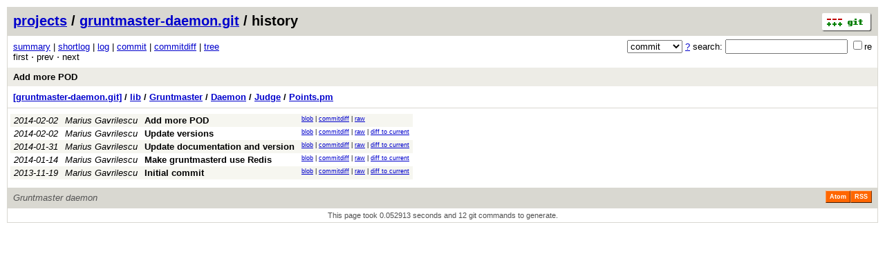

--- FILE ---
content_type: application/xhtml+xml; charset=utf-8
request_url: https://git.ieval.ro/?p=gruntmaster-daemon.git;a=history;f=lib/Gruntmaster/Daemon/Judge/Points.pm;hb=8aec2ffe6e3b488974f2ca97f7d63324e47742ab
body_size: 10523
content:
<?xml version="1.0" encoding="utf-8"?>
<!DOCTYPE html [
	<!ENTITY nbsp "&#xA0;">
	<!ENTITY sdot "&#x22C5;">
]>
<html xmlns="http://www.w3.org/1999/xhtml" xml:lang="en-US" lang="en-US">
<!-- git web interface version 2.47.3, (C) 2005-2006, Kay Sievers <kay.sievers@vrfy.org>, Christian Gierke -->
<!-- git core binaries version 2.47.3 -->
<head>
<meta name="generator" content="gitweb/2.47.3 git/2.47.3"/>
<meta name="robots" content="index, nofollow"/>
<title>iEval git - gruntmaster-daemon.git/history - lib/Gruntmaster/Daemon/Judge/Points.pm</title>
<link rel="stylesheet" type="text/css" href="static/gitweb.css"/>
<link rel="alternate" title="gruntmaster-daemon.git - history of lib/Gruntmaster/Daemon/Judge/Points.pm - RSS feed" href="/?p=gruntmaster-daemon.git;a=rss;f=lib/Gruntmaster/Daemon/Judge/Points.pm" type="application/rss+xml" />
<link rel="alternate" title="gruntmaster-daemon.git - history of lib/Gruntmaster/Daemon/Judge/Points.pm - RSS feed (no merges)" href="/?p=gruntmaster-daemon.git;a=rss;f=lib/Gruntmaster/Daemon/Judge/Points.pm;opt=--no-merges" type="application/rss+xml" />
<link rel="alternate" title="gruntmaster-daemon.git - history of lib/Gruntmaster/Daemon/Judge/Points.pm - Atom feed" href="/?p=gruntmaster-daemon.git;a=atom;f=lib/Gruntmaster/Daemon/Judge/Points.pm" type="application/atom+xml" />
<link rel="alternate" title="gruntmaster-daemon.git - history of lib/Gruntmaster/Daemon/Judge/Points.pm - Atom feed (no merges)" href="/?p=gruntmaster-daemon.git;a=atom;f=lib/Gruntmaster/Daemon/Judge/Points.pm;opt=--no-merges" type="application/atom+xml" />
<link rel="shortcut icon" href="static/git-favicon.png" type="image/png" />
</head>
<body>
<div class="page_header">
<a href="https://git-scm.com/" title="git homepage"><img alt="git" class="logo" height="27" src="static/git-logo.png" width="72" /></a><a href="/">projects</a> / <a href="/?p=gruntmaster-daemon.git;a=summary">gruntmaster-daemon.git</a> / history
</div>
<form method="get" action="/" enctype="multipart/form-data"><div class="search">
<input name="p" type="hidden" value="gruntmaster-daemon.git" />
<input name="a" type="hidden" value="search" />
<input name="h" type="hidden" value="8aec2ffe6e3b488974f2ca97f7d63324e47742ab" />
<select name="st" >
<option selected="selected" value="commit">commit</option>
<option value="grep">grep</option>
<option value="author">author</option>
<option value="committer">committer</option>
<option value="pickaxe">pickaxe</option>
</select> <a href="/?p=gruntmaster-daemon.git;a=search_help" title="search help">?</a> search:
<input type="text" name="s"  />
<span title="Extended regular expression"><label><input type="checkbox" name="sr" value="1" />re</label></span></div>
</form>
<div class="page_nav">
<a href="/?p=gruntmaster-daemon.git;a=summary">summary</a> | <a href="/?p=gruntmaster-daemon.git;a=shortlog">shortlog</a> | <a href="/?p=gruntmaster-daemon.git;a=log">log</a> | <a href="/?p=gruntmaster-daemon.git;a=commit">commit</a> | <a href="/?p=gruntmaster-daemon.git;a=commitdiff">commitdiff</a> | <a href="/?p=gruntmaster-daemon.git;a=tree">tree</a><br/>
first &sdot; prev &sdot; next<br/>
</div>
<div class="header">
<a class="title" href="/?p=gruntmaster-daemon.git;a=commit;h=8aec2ffe6e3b488974f2ca97f7d63324e47742ab">Add more POD</a>
</div>
<div class="page_path"><a href="/?p=gruntmaster-daemon.git;a=tree;hb=8aec2ffe6e3b488974f2ca97f7d63324e47742ab" title="tree root">[gruntmaster-daemon.git]</a> / <a href="/?p=gruntmaster-daemon.git;a=tree;f=lib;hb=8aec2ffe6e3b488974f2ca97f7d63324e47742ab" title="lib">lib</a> / <a href="/?p=gruntmaster-daemon.git;a=tree;f=lib/Gruntmaster;hb=8aec2ffe6e3b488974f2ca97f7d63324e47742ab" title="lib/Gruntmaster">Gruntmaster</a> / <a href="/?p=gruntmaster-daemon.git;a=tree;f=lib/Gruntmaster/Daemon;hb=8aec2ffe6e3b488974f2ca97f7d63324e47742ab" title="lib/Gruntmaster/Daemon">Daemon</a> / <a href="/?p=gruntmaster-daemon.git;a=tree;f=lib/Gruntmaster/Daemon/Judge;hb=8aec2ffe6e3b488974f2ca97f7d63324e47742ab" title="lib/Gruntmaster/Daemon/Judge">Judge</a> / <a href="/?p=gruntmaster-daemon.git;a=blob_plain;f=lib/Gruntmaster/Daemon/Judge/Points.pm;hb=8aec2ffe6e3b488974f2ca97f7d63324e47742ab" title="lib/Gruntmaster/Daemon/Judge/Points.pm">Points.pm</a><br/></div>
<table class="history">
<tr class="dark">
<td title="11 years ago"><i>2014-02-02</i></td>
<td class="author"><a class="list" href="/?p=gruntmaster-daemon.git;a=search;s=Marius+Gavrilescu;st=author" title="Search for commits authored by Marius Gavrilescu">Marius Gavrilescu</a></td><td><a class="list subject" href="/?p=gruntmaster-daemon.git;a=commit;h=8aec2ffe6e3b488974f2ca97f7d63324e47742ab">Add more POD</a></td>
<td class="link"><a href="/?p=gruntmaster-daemon.git;a=blob;f=lib/Gruntmaster/Daemon/Judge/Points.pm;hb=8aec2ffe6e3b488974f2ca97f7d63324e47742ab">blob</a> | <a href="/?p=gruntmaster-daemon.git;a=commitdiff;h=8aec2ffe6e3b488974f2ca97f7d63324e47742ab">commitdiff</a> | <a href="/?p=gruntmaster-daemon.git;a=blob_plain;f=lib/Gruntmaster/Daemon/Judge/Points.pm;hb=8aec2ffe6e3b488974f2ca97f7d63324e47742ab">raw</a></td>
</tr>
<tr class="light">
<td title="11 years ago"><i>2014-02-02</i></td>
<td class="author"><a class="list" href="/?p=gruntmaster-daemon.git;a=search;s=Marius+Gavrilescu;st=author" title="Search for commits authored by Marius Gavrilescu">Marius Gavrilescu</a></td><td><a class="list subject" href="/?p=gruntmaster-daemon.git;a=commit;h=a552265610c628aa30a1195497aa08d3c79f0a37">Update versions</a></td>
<td class="link"><a href="/?p=gruntmaster-daemon.git;a=blob;f=lib/Gruntmaster/Daemon/Judge/Points.pm;hb=a552265610c628aa30a1195497aa08d3c79f0a37">blob</a> | <a href="/?p=gruntmaster-daemon.git;a=commitdiff;h=a552265610c628aa30a1195497aa08d3c79f0a37">commitdiff</a> | <a href="/?p=gruntmaster-daemon.git;a=blob_plain;f=lib/Gruntmaster/Daemon/Judge/Points.pm;hb=a552265610c628aa30a1195497aa08d3c79f0a37">raw</a> | <a href="/?p=gruntmaster-daemon.git;a=blobdiff;f=lib/Gruntmaster/Daemon/Judge/Points.pm;h=6decaad3b2c3391e369020ce34e5c677f50ff508;hp=0ddc71f395d0b173aa46e3151b75b387e0a75711;hb=8aec2ffe6e3b488974f2ca97f7d63324e47742ab;hpb=a552265610c628aa30a1195497aa08d3c79f0a37">diff to current</a></td>
</tr>
<tr class="dark">
<td title="11 years ago"><i>2014-01-31</i></td>
<td class="author"><a class="list" href="/?p=gruntmaster-daemon.git;a=search;s=Marius+Gavrilescu;st=author" title="Search for commits authored by Marius Gavrilescu">Marius Gavrilescu</a></td><td><a class="list subject" href="/?p=gruntmaster-daemon.git;a=commit;h=bc3729599a66921e1efd9f801222e814c626ea76">Update documentation and version</a></td>
<td class="link"><a href="/?p=gruntmaster-daemon.git;a=blob;f=lib/Gruntmaster/Daemon/Judge/Points.pm;hb=bc3729599a66921e1efd9f801222e814c626ea76">blob</a> | <a href="/?p=gruntmaster-daemon.git;a=commitdiff;h=bc3729599a66921e1efd9f801222e814c626ea76">commitdiff</a> | <a href="/?p=gruntmaster-daemon.git;a=blob_plain;f=lib/Gruntmaster/Daemon/Judge/Points.pm;hb=bc3729599a66921e1efd9f801222e814c626ea76">raw</a> | <a href="/?p=gruntmaster-daemon.git;a=blobdiff;f=lib/Gruntmaster/Daemon/Judge/Points.pm;h=6decaad3b2c3391e369020ce34e5c677f50ff508;hp=6e6563b4baad6e3b0d784556b967a069d0f25b84;hb=8aec2ffe6e3b488974f2ca97f7d63324e47742ab;hpb=bc3729599a66921e1efd9f801222e814c626ea76">diff to current</a></td>
</tr>
<tr class="light">
<td title="12 years ago"><i>2014-01-14</i></td>
<td class="author"><a class="list" href="/?p=gruntmaster-daemon.git;a=search;s=Marius+Gavrilescu;st=author" title="Search for commits authored by Marius Gavrilescu">Marius Gavrilescu</a></td><td><a class="list subject" href="/?p=gruntmaster-daemon.git;a=commit;h=ab436d78d4cbe271d15676e5dac7b757a30d9537">Make gruntmasterd use Redis</a></td>
<td class="link"><a href="/?p=gruntmaster-daemon.git;a=blob;f=lib/Gruntmaster/Daemon/Judge/Points.pm;hb=ab436d78d4cbe271d15676e5dac7b757a30d9537">blob</a> | <a href="/?p=gruntmaster-daemon.git;a=commitdiff;h=ab436d78d4cbe271d15676e5dac7b757a30d9537">commitdiff</a> | <a href="/?p=gruntmaster-daemon.git;a=blob_plain;f=lib/Gruntmaster/Daemon/Judge/Points.pm;hb=ab436d78d4cbe271d15676e5dac7b757a30d9537">raw</a> | <a href="/?p=gruntmaster-daemon.git;a=blobdiff;f=lib/Gruntmaster/Daemon/Judge/Points.pm;h=6decaad3b2c3391e369020ce34e5c677f50ff508;hp=e75aeb2536c3bb566b294c3eeea118f2726b966f;hb=8aec2ffe6e3b488974f2ca97f7d63324e47742ab;hpb=ab436d78d4cbe271d15676e5dac7b757a30d9537">diff to current</a></td>
</tr>
<tr class="dark">
<td title="12 years ago"><i>2013-11-19</i></td>
<td class="author"><a class="list" href="/?p=gruntmaster-daemon.git;a=search;s=Marius+Gavrilescu;st=author" title="Search for commits authored by Marius Gavrilescu">Marius Gavrilescu</a></td><td><a class="list subject" href="/?p=gruntmaster-daemon.git;a=commit;h=5c5cd38ad5b9e3c2b331564bc0b23e9167b7d07a">Initial commit</a></td>
<td class="link"><a href="/?p=gruntmaster-daemon.git;a=blob;f=lib/Gruntmaster/Daemon/Judge/Points.pm;hb=5c5cd38ad5b9e3c2b331564bc0b23e9167b7d07a">blob</a> | <a href="/?p=gruntmaster-daemon.git;a=commitdiff;h=5c5cd38ad5b9e3c2b331564bc0b23e9167b7d07a">commitdiff</a> | <a href="/?p=gruntmaster-daemon.git;a=blob_plain;f=lib/Gruntmaster/Daemon/Judge/Points.pm;hb=5c5cd38ad5b9e3c2b331564bc0b23e9167b7d07a">raw</a> | <a href="/?p=gruntmaster-daemon.git;a=blobdiff;f=lib/Gruntmaster/Daemon/Judge/Points.pm;h=6decaad3b2c3391e369020ce34e5c677f50ff508;hp=6d13ad07f4c489dff820c0e2c10cfe48690405a6;hb=8aec2ffe6e3b488974f2ca97f7d63324e47742ab;hpb=5c5cd38ad5b9e3c2b331564bc0b23e9167b7d07a">diff to current</a></td>
</tr>
<tr>
<td colspan="4"></td>
</tr>
</table>
<div class="page_footer">
<div class="page_footer_text">Gruntmaster daemon</div>
<a class="rss_logo" href="/?p=gruntmaster-daemon.git;a=rss;f=lib/Gruntmaster/Daemon/Judge/Points.pm" title="history of lib/Gruntmaster/Daemon/Judge/Points.pm RSS feed">RSS</a>
<a class="rss_logo" href="/?p=gruntmaster-daemon.git;a=atom;f=lib/Gruntmaster/Daemon/Judge/Points.pm" title="history of lib/Gruntmaster/Daemon/Judge/Points.pm Atom feed">Atom</a>
</div>
<div id="generating_info">
This page took <span id="generating_time" class="time_span">0.052913 seconds </span> and <span id="generating_cmd">12</span> git commands  to generate.
</div>
<script type="text/javascript" src="static/gitweb.js"></script>
<script type="text/javascript">
window.onload = function () {
	var tz_cookie = { name: 'gitweb_tz', expires: 14, path: '/' };
	onloadTZSetup('local', tz_cookie, 'datetime');
};
</script>
</body>
</html>